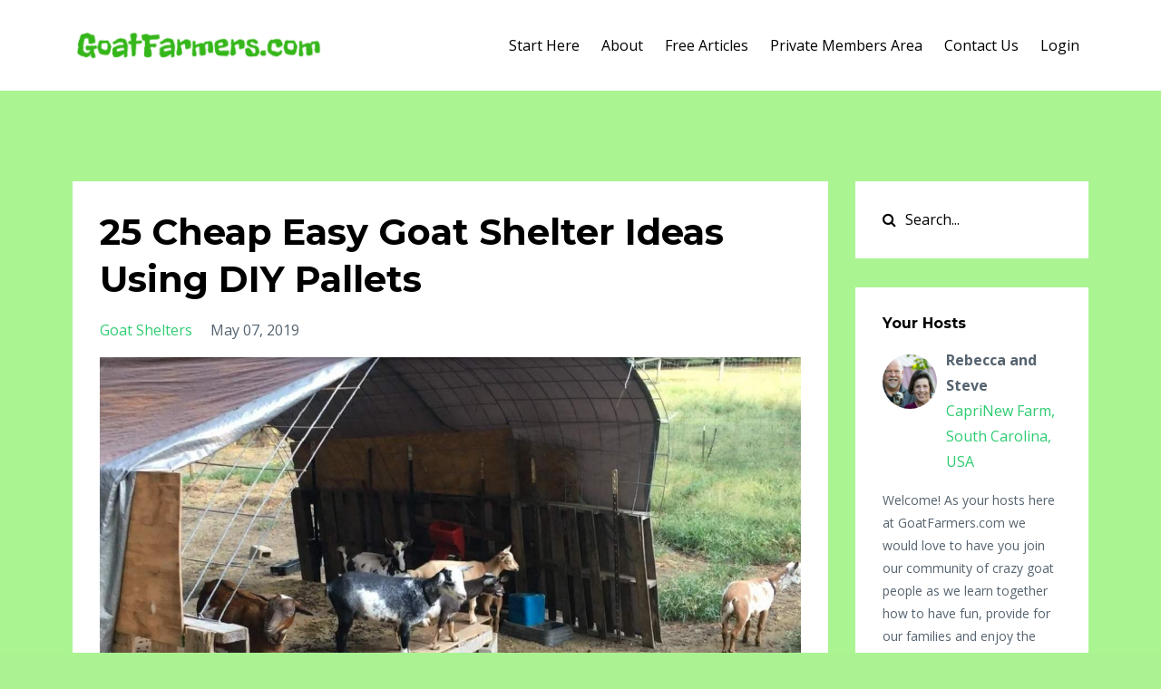

--- FILE ---
content_type: text/html; charset=utf-8
request_url: https://www.goatfarmers.com/blog/easy-goat-shelters-pallets%2F
body_size: 23100
content:
<!DOCTYPE html>
<html lang="en">
  <head>

    <!-- Title and description ================================================== -->
    
              <meta name="csrf-param" content="authenticity_token">
              <meta name="csrf-token" content="CBXV9hDyckdDuym53+H5IUN/6m6kyG5YlhzUfTwOnxSKBXNlwnvzNOrTmvxf9erEeSTvIpAD8IQm/JOcUJCZgg==">
            
    <title>
      
        25 Cheap Easy Goat Shelter Ideas Using DIY Pallets
      
    </title>
    <meta charset="utf-8" />
    <meta content="IE=edge,chrome=1" http-equiv="X-UA-Compatible">
    <meta name="viewport" content="width=device-width, initial-scale=1, maximum-scale=1, user-scalable=no">
    
      <meta name="description" content="When you start raising goats for the first time on your small farm, homestead. or backyard, a goat shelter is a necessity, especially a cheap easy goat shelter. This guide covers 25 examples of cheap easy goat shelters that provide protection from rain, snow, wind and extreme temperatures." />
    

    <!-- Helpers ================================================== -->
    <meta property="og:type" content="website">
<meta property="og:url" content="https://www.goatfarmers.com/blog/easy-goat-shelters-pallets%2F">
<meta name="twitter:card" content="summary_large_image">

<meta property="og:title" content="25 Cheap Easy Goat Shelter Ideas Using DIY Pallets">
<meta name="twitter:title" content="25 Cheap Easy Goat Shelter Ideas Using DIY Pallets">


<meta property="og:description" content="When you start raising goats for the first time on your small farm, homestead. or backyard, a goat shelter is a necessity, especially a cheap easy goat shelter. This guide covers 25 examples of cheap easy goat shelters that provide protection from rain, snow, wind and extreme temperatures.">
<meta name="twitter:description" content="When you start raising goats for the first time on your small farm, homestead. or backyard, a goat shelter is a necessity, especially a cheap easy goat shelter. This guide covers 25 examples of cheap easy goat shelters that provide protection from rain, snow, wind and extreme temperatures.">


<meta property="og:image" content="https://kajabi-storefronts-production.kajabi-cdn.com/kajabi-storefronts-production/sites/90939/images/3wSmEzC1QxKD8oy3W8Z5_file.jpg">
<meta name="twitter:image" content="https://kajabi-storefronts-production.kajabi-cdn.com/kajabi-storefronts-production/sites/90939/images/3wSmEzC1QxKD8oy3W8Z5_file.jpg">


    <link href="https://kajabi-storefronts-production.kajabi-cdn.com/kajabi-storefronts-production/themes/1519202/settings_images/UwXkH0RRS7W8Yt3bPWxs_Cropped_icon.jpg?v=2" rel="shortcut icon" />
    <link rel="canonical" href="https://www.goatfarmers.com/blog/easy-goat-shelters-pallets%2F" />

    <!-- CSS ================================================== -->
    <link rel="stylesheet" href="https://maxcdn.bootstrapcdn.com/bootstrap/4.0.0-alpha.4/css/bootstrap.min.css" integrity="sha384-2hfp1SzUoho7/TsGGGDaFdsuuDL0LX2hnUp6VkX3CUQ2K4K+xjboZdsXyp4oUHZj" crossorigin="anonymous">
    <link rel="stylesheet" href="https://maxcdn.bootstrapcdn.com/font-awesome/4.5.0/css/font-awesome.min.css">
    
      <link href="//fonts.googleapis.com/css?family=Open+Sans:400,700,400italic,700italic|Montserrat:400,700,400italic,700italic" rel="stylesheet" type="text/css">
    
    <link rel="stylesheet" media="screen" href="https://kajabi-app-assets.kajabi-cdn.com/assets/core-0d125629e028a5a14579c81397830a1acd5cf5a9f3ec2d0de19efb9b0795fb03.css" />
    <link rel="stylesheet" media="screen" href="https://kajabi-storefronts-production.kajabi-cdn.com/kajabi-storefronts-production/themes/1519202/assets/styles.css?1662600699645577" />
    <link rel="stylesheet" media="screen" href="https://kajabi-storefronts-production.kajabi-cdn.com/kajabi-storefronts-production/themes/1519202/assets/overrides.css?1662600699645577" />

    <!-- Container Width ================================================== -->
    
    

    <!-- Optional Background Image ======================================== -->
    

    <!-- Full Bleed Or Container ================================================== -->
    

    <!-- Header hook ================================================== -->
    <link rel="alternate" type="application/rss+xml" title="Blog - Free Articles to Help You Learn How to Raise Your Own Goats" href="https://www.goatfarmers.com/blog.rss" /><script type="text/javascript">
  var Kajabi = Kajabi || {};
</script>
<script type="text/javascript">
  Kajabi.currentSiteUser = {
    "id" : "-1",
    "type" : "Guest",
    "contactId" : "",
  };
</script>
<script type="text/javascript">
  Kajabi.theme = {
    activeThemeName: "Premier Site",
    previewThemeId: null,
    editor: false
  };
</script>
<meta name="turbo-prefetch" content="false">
<script>
(function(i,s,o,g,r,a,m){i['GoogleAnalyticsObject']=r;i[r]=i[r]||function(){
(i[r].q=i[r].q||[]).push(arguments)
},i[r].l=1*new Date();a=s.createElement(o),
m=s.getElementsByTagName(o)[0];a.async=1;a.src=g;m.parentNode.insertBefore(a,m)
})(window,document,'script','//www.google-analytics.com/analytics.js','ga');
ga('create', 'UA-118022924-2', 'auto', {});
ga('send', 'pageview');
</script>
<style type="text/css">
  #editor-overlay {
    display: none;
    border-color: #2E91FC;
    position: absolute;
    background-color: rgba(46,145,252,0.05);
    border-style: dashed;
    border-width: 3px;
    border-radius: 3px;
    pointer-events: none;
    cursor: pointer;
    z-index: 10000000000;
  }
  .editor-overlay-button {
    color: white;
    background: #2E91FC;
    border-radius: 2px;
    font-size: 13px;
    margin-inline-start: -24px;
    margin-block-start: -12px;
    padding-block: 3px;
    padding-inline: 10px;
    text-transform:uppercase;
    font-weight:bold;
    letter-spacing:1.5px;

    left: 50%;
    top: 50%;
    position: absolute;
  }
</style>
<script src="https://kajabi-app-assets.kajabi-cdn.com/vite/assets/track_analytics-999259ad.js" crossorigin="anonymous" type="module"></script><link rel="modulepreload" href="https://kajabi-app-assets.kajabi-cdn.com/vite/assets/stimulus-576c66eb.js" as="script" crossorigin="anonymous">
<link rel="modulepreload" href="https://kajabi-app-assets.kajabi-cdn.com/vite/assets/track_product_analytics-9c66ca0a.js" as="script" crossorigin="anonymous">
<link rel="modulepreload" href="https://kajabi-app-assets.kajabi-cdn.com/vite/assets/stimulus-e54d982b.js" as="script" crossorigin="anonymous">
<link rel="modulepreload" href="https://kajabi-app-assets.kajabi-cdn.com/vite/assets/trackProductAnalytics-3d5f89d8.js" as="script" crossorigin="anonymous">      <script type="text/javascript">
        if (typeof (window.rudderanalytics) === "undefined") {
          !function(){"use strict";window.RudderSnippetVersion="3.0.3";var sdkBaseUrl="https://cdn.rudderlabs.com/v3"
          ;var sdkName="rsa.min.js";var asyncScript=true;window.rudderAnalyticsBuildType="legacy",window.rudderanalytics=[]
          ;var e=["setDefaultInstanceKey","load","ready","page","track","identify","alias","group","reset","setAnonymousId","startSession","endSession","consent"]
          ;for(var n=0;n<e.length;n++){var t=e[n];window.rudderanalytics[t]=function(e){return function(){
          window.rudderanalytics.push([e].concat(Array.prototype.slice.call(arguments)))}}(t)}try{
          new Function('return import("")'),window.rudderAnalyticsBuildType="modern"}catch(a){}
          if(window.rudderAnalyticsMount=function(){
          "undefined"==typeof globalThis&&(Object.defineProperty(Object.prototype,"__globalThis_magic__",{get:function get(){
          return this},configurable:true}),__globalThis_magic__.globalThis=__globalThis_magic__,
          delete Object.prototype.__globalThis_magic__);var e=document.createElement("script")
          ;e.src="".concat(sdkBaseUrl,"/").concat(window.rudderAnalyticsBuildType,"/").concat(sdkName),e.async=asyncScript,
          document.head?document.head.appendChild(e):document.body.appendChild(e)
          },"undefined"==typeof Promise||"undefined"==typeof globalThis){var d=document.createElement("script")
          ;d.src="https://polyfill-fastly.io/v3/polyfill.min.js?version=3.111.0&features=Symbol%2CPromise&callback=rudderAnalyticsMount",
          d.async=asyncScript,document.head?document.head.appendChild(d):document.body.appendChild(d)}else{
          window.rudderAnalyticsMount()}window.rudderanalytics.load("2apYBMHHHWpiGqicceKmzPebApa","https://kajabiaarnyhwq.dataplane.rudderstack.com",{})}();
        }
      </script>
      <script type="text/javascript">
        if (typeof (window.rudderanalytics) !== "undefined") {
          rudderanalytics.page({"account_id":"82411","site_id":"90939"});
        }
      </script>
      <script type="text/javascript">
        if (typeof (window.rudderanalytics) !== "undefined") {
          (function () {
            function AnalyticsClickHandler (event) {
              const targetEl = event.target.closest('a') || event.target.closest('button');
              if (targetEl) {
                rudderanalytics.track('Site Link Clicked', Object.assign(
                  {"account_id":"82411","site_id":"90939"},
                  {
                    link_text: targetEl.textContent.trim(),
                    link_href: targetEl.href,
                    tag_name: targetEl.tagName,
                  }
                ));
              }
            };
            document.addEventListener('click', AnalyticsClickHandler);
          })();
        }
      </script>
<script>
!function(f,b,e,v,n,t,s){if(f.fbq)return;n=f.fbq=function(){n.callMethod?
n.callMethod.apply(n,arguments):n.queue.push(arguments)};if(!f._fbq)f._fbq=n;
n.push=n;n.loaded=!0;n.version='2.0';n.agent='plkajabi';n.queue=[];t=b.createElement(e);t.async=!0;
t.src=v;s=b.getElementsByTagName(e)[0];s.parentNode.insertBefore(t,s)}(window,
                                                                      document,'script','https://connect.facebook.net/en_US/fbevents.js');


fbq('init', '1333968826756896');
fbq('track', "PageView");</script>
<noscript><img height="1" width="1" style="display:none"
src="https://www.facebook.com/tr?id=1333968826756896&ev=PageView&noscript=1"
/></noscript>
<meta name='site_locale' content='en'><style type="text/css">
  /* Font Awesome 4 */
  .fa.fa-twitter{
    font-family:sans-serif;
  }
  .fa.fa-twitter::before{
    content:"𝕏";
    font-size:1.2em;
  }

  /* Font Awesome 5 */
  .fab.fa-twitter{
    font-family:sans-serif;
  }
  .fab.fa-twitter::before{
    content:"𝕏";
    font-size:1.2em;
  }
</style>
<link rel="stylesheet" href="https://cdn.jsdelivr.net/npm/@kajabi-ui/styles@1.0.4/dist/kajabi_products/kajabi_products.css" />
<script type="module" src="https://cdn.jsdelivr.net/npm/@pine-ds/core@3.15.0/dist/pine-core/pine-core.esm.js"></script>
<script nomodule src="https://cdn.jsdelivr.net/npm/@pine-ds/core@3.15.0/dist/pine-core/index.esm.js"></script>

  </head>
  <body>
    <div class="container container--main container--default">
      <div class="content-wrap">
        <div id="section-header" data-section-id="header"><!-- Header Variables -->























<!-- KJB Settings Variables -->





<style>
  .header {
    background: #fff;
  }
  
  .header .logo--text, .header--left .header-menu a {
    line-height: 40px;
  }
  .header .logo--image {
    height: 40px;
  }
  .header .logo img {
    max-height: 40px;
  }
  .announcement {
      background: #2e91fc;
      color: #fff;
    }
  /*============================================================================
    #Header User Menu Styles
  ==============================================================================*/
  .header .user__dropdown {
    background: #fff;
    top: 70px;
  }
  .header--center .user__dropdown {
    top: 50px;
  }
  
  /*============================================================================
    #Header Responsive Styles
  ==============================================================================*/
  @media (max-width: 767px) {
    .header .logo--text {
      line-height: 40px;
    }
    .header .logo--image {
      max-height: 40px;
    }
    .header .logo img {
      max-height: 40px;
    }
    .header .header-ham {
      top: 20px;
    }
  }
</style>



  <!-- Announcement Variables -->






<!-- KJB Settings Variables -->


<style>
  .announcement {
    background: #2e91fc;
    color: #fff;
  }
  a.announcement:hover {
    color: #fff;
  }
</style>



  <div class="header header--light header--left" kjb-settings-id="sections_header_settings_background_color">
    <div class="container">
      
        <a href="/" class="logo logo--image">
          <img src="https://kajabi-storefronts-production.kajabi-cdn.com/kajabi-storefronts-production/themes/1519202/settings_images/c2Qg4ixHQT42qyVLye7p_Logo_for_home_page.png" kjb-settings-id="sections_header_settings_logo"/>
        </a>
      
      <div class="header-ham">
        <span></span>
        <span></span>
        <span></span>
      </div>
      <div kjb-settings-id="sections_header_settings_menu" class="header-menu">
        
          
            <a href="https://www.goatfarmers.com/">Start Here</a>
          
            <a href="https://www.goatfarmers.com/pages/about-us">About</a>
          
            <a href="https://www.goatfarmers.com/#section-1494867323962">Free Articles</a>
          
            <a href="https://www.goatfarmers.com/products/the-goatfarmers-experience">Private Members Area</a>
          
            <a href="https://www.goatfarmers.com/contact-us">Contact Us</a>
          
        
        
        <!-- User Dropdown Variables -->





<!-- KJB Settings Variables -->






  <span kjb-settings-id="sections_header_settings_language_login"><a href="/login">Login</a></span>


      </div>
    </div>
  </div>


</div>
        


        <div id="" class="section section--global">
  <div class="container">
    <div class="row section__row">
      <div class="section__body col-lg-9">
        <div id="section-blog_post_body" data-section-id="blog_post_body"><div class="panel blog fluid-video">
  <div class="panel__body">
    <h1 class="blog__title">25 Cheap Easy Goat Shelter Ideas Using DIY Pallets</h1>
    <div class="blog__info">
      
        <span class="blog__tags" kjb-settings-id="sections_blog_post_body_settings_show_tags">
          
            
              <a href="https://www.goatfarmers.com/blog?tag=goat+shelters">goat shelters</a>
            
          
        </span>
      
      
        <span class="blog__date" kjb-settings-id="sections_blog_post_body_settings_show_date">May 07, 2019</span>
      
      
    </div>
    
    
  
    
      <img src="https://kajabi-storefronts-production.kajabi-cdn.com/kajabi-storefronts-production/blogs/23676/images/tvGn9NhjQ1OJZJ2xggUS_3_featured_optimized.jpg" class="img-fluid"/>
    
  


    <p>When you start raising goats for the first time on your small farm, homestead. or backyard, a goat shelter is a necessity, especially a cheap easy goat shelter. Even though goats are equipped to live outdoors, they still need protection from rain, snow, wind and extreme temperatures.</p>
<h3 style="text-align: center;">Exposing Your Goats to the Weather</h3>
<p>Goats hate to get wet. They can handle hot weather pretty well, as long as they have some shade. They can also live in extremely cold conditions (no heaters necessary), as long as they have protection from rain, snow and wind, and they have a deep pile of hay or straw they can snuggle into with other goats to share body heat. A cheap easy goat shelter can provide plenty of protection, regardless of the season.</p>
<h3 style="text-align: center;">Keep Your Goat Shelter Simple</h3>
<p>Many new goat keepers make the mistake of thinking their new goat shelter needs to be elaborate or expensive. Not true. In fact, some of the simplest and least expensive shelters turn out to actually be the best shelters for your goats. Don't overdo it. A cheap easy goat shelter is your best bet. Keeping your cheap easy goat shelter simple is a smart way to minimize the time and money you invest, so you can apply that instead to other things you may need on your homestead. Another advantage of a cheap easy goat shelter being simple is that you will often want to change it around.</p>
<h3 style="text-align: center;">Goat Shelters Must be Flexible and Changeable</h3>
<p>On our farm, we adjust goat shelters and move them around to fit changing circumstances. This includes changing needs for separating goats, breeding different goats, isolating new goats, pasture rotation, and lots of other reasons that require different shelters in different locations. One of the most popular, easiest and least expensive do-it-yourself goat shelters used by new goat keepers is a shelter made from free or cheap wooden pallets. It's the most popular type of cheap easy goat shelter around.</p>
<h3 style="text-align: center;">Making Goat Shelters with DIY Wooden Pallets</h3>
<p>Throughout this article, I'm NOT going to focus on expensive, professional-looking barns or goat shelters that seem like something from a Home Depot commercial. Instead, this will focus on some real-life cheap easy goat shelters built by actual homesteaders, small farm operators and do-it-yourselfers, mostly from free or cheap materials they already had laying around. &nbsp;</p>
<h3>&nbsp;</h3>
<h3>VIDEO - Goat Shelter Using Free Pallets</h3>
<p><iframe width="560" height="315" src="https://www.youtube.com/embed/fURAGnAz_V0" frameborder="0" allowfullscreen="allowfullscreen"> </iframe></p>
<p>Video Credit: <a href="https://www.youtube.com/user/tacticalhomesteader" target="_blank" rel="noopener noreferrer">The Tactical Homesteader</a></p>
<p>&nbsp;</p>
<h3 style="text-align: center;">25 Easy Goat Shelters Made With Pallets</h3>
<p>Let's take a look at 25 different cheap easy goat shelters and sheds, made with pallets, that will help you understand why &ldquo;simple is best&rdquo;. I'll start with the most basic, and work up to a few that are a little more involved. &nbsp;</p>
<p>&nbsp;</p>
<h3>1. The &ldquo;Slap-It-Together-Quick-and-Cheap&rdquo; A-Frame Goat Shelter</h3>
<p><img src="https://kajabi-storefronts-production.global.ssl.fastly.net/kajabi-storefronts-production/blogs/23676/images/XouJ37a2Ruup1jqdaFI3_1_optimized.jpg" /></p>
<p><sub>Credit: <a href="https://starvingthemonkeys.com/projects/goathouse/GoatHouseSide.html" target="_blank" rel="noopener noreferrer">starvingthemonkeys.com</a></sub></p>
<blockquote>
<p style="text-align: center;"><sub>Quick Triangular Goat Shelter Made With Pallets</sub></p>
</blockquote>
<p>&nbsp;</p>
<p>This is an example of one of the simplest types of cheap easy goat shelters. It may not be pretty. But sometimes you may find yourself needing to put up a shelter quickly for your goats, with very little time or money available at the moment, especially if you're a <a href="http://goatfarmers.com/beginners-guide-raising-goats/" target="_blank" rel="noopener noreferrer">beginner at raising goats</a>. This cheap easy goat shelter started with just 3 pallets screwed together in a triangular shape, to form an A-Frame shelter. Then, it was finished-out with pieces of wood taken off of some additional pallets. It's extremely simple, but is perfectly suitable to provide one or two goats some protection from the elements. There are a couple of aspects that are important to notice about this cheap easy goat shelter. First, this goat shelter actually includes a pallet underneath as a floor. This is good because goats love to sit up on top of any kind of platform off of the ground, so they can stay warm and dry. With shelters that have no floor, you typically need to add a pile of hay or straw underneath so your goats can stay warm and it will absorb their pee and poop. Second, notice that the ends of the shelter are not fully enclosed. Too much humidity can make your goats sick. So it's important that any goat shelter have plenty of ventilation. In fact, the ideal setup is a 3-sided shelter that has at least one side open to the outside to let air flow in. One issue I have with this design is that goats prefer to feel like they are somewhat in the open, rather than being totally enclosed. This shelter could probably be improved by having it a little more open, so the goats could easily come and go as they please. On the other hand, it can sometimes be beneficial to lock your goats up at night if there are large predators around like bears or mountain lions. To check out pictures of the various stages of construction used to build this cheap easy goat shelter, just click on the link below. When you get there, be sure to click the link at the end of each page to go to the next page, and you'll see the full progression of the project.</p>
<p><a href="https://starvingthemonkeys.com/projects/goathouse/GoatHouseSide.html" target="_blank" rel="noopener noreferrer">Learn More About This Shelter</a>&nbsp;&nbsp;</p>
<p>&nbsp;</p>
<h3>2. The Two-Sided Goat Shelter</h3>
<p>&nbsp;&nbsp;<img src="https://kajabi-storefronts-production.global.ssl.fastly.net/kajabi-storefronts-production/blogs/23676/images/jACzyjg5QkO6dCc7OePj_2_optimized.jpg" /></p>
<p><sub>Credit: <a href="https://bootsandhooveshomestead.com/build-frugal-goat-shelter/" target="_blank" rel="noopener noreferrer">bootsandhooveshomestead.com</a></sub></p>
<blockquote>
<p style="text-align: center;"><sub>Two-Sided Goat Shelter</sub></p>
</blockquote>
<p>&nbsp;</p>
<p>This is another example of simplicity. This particular cheap easy goat shelter only has 2 walls and a roof. And there's no floor, only ground underneath. According to Mary at Boots and Hooves Homestead, it only took about an hour to put this cheap easy goat shelter together. They used some scrap plastic silage cover pieces around the sides to protect against wind. As you can see, goat keepers often use whatever materials they already have laying around their homestead. It doesn't have to be fancy with goats. Note that this cheap easy goat shelter is being used in Nebraska where it gets pretty cold and snows. With no floor, you would definitely want to add deep hay or straw. Usually, that's enough for goats to stay warm. Typically you will want to have more than one goat (they hate to be alone), and your goats will naturally cuddle-up together in the straw to share their body warmth. If it gets really cold (well below zero with high wind) you might want to even add a third wall to this kind of shelter for extra wind protection. Be really careful with newborn kids or sick or elderly goats, as they have a tougher time regulating their body temperatures. Otherwise, most goats are built to handle some pretty extreme temperatures as long as they have a basic shelter and some deep hay or straw to cuddle into.</p>
<p>&nbsp;<a href="https://bootsandhooveshomestead.com/build-frugal-goat-shelter/" target="_blank" rel="noopener noreferrer">Learn More About This Shelter</a><span>&nbsp;&nbsp;</span></p>
<p>&nbsp;</p>
<h3>3. An Easy 3-Sided Goat Shelter</h3>
<p>&nbsp;&nbsp;<img src="https://kajabi-storefronts-production.global.ssl.fastly.net/kajabi-storefronts-production/blogs/23676/images/B02SKbtbRpeZSJpYugsE_3_optimized.jpg" /></p>
<p><sub>Credit: <a href="http://www.foreverandalwayshomestead.com/tag/pallet" target="_blank" rel="noopener noreferrer">foreverandalwayshomestead.com</a></sub></p>
<blockquote>
<p style="text-align: center;"><sub>Three-Sided Pallet Goat Shelter</sub></p>
</blockquote>
<p>&nbsp;</p>
<p>This cheap easy goat shelter/shed is a good example of a typical 3-sided goat shelter, which is extremely popular and easy to make with pallets. This was created at Forever and Always Homestead in North Carolina, where they get some snow but it doesn't get extremely cold like in some states further North. As you can see, with only 3 walls, the goats feel like they're outdoors, but they still have a wind barrier and some protection to get out of the rain and sun. The roof on this cheap easy goat shelter is flat, but a slanted roof can be even more ideal so the rain water will run off away from the shed. If you click on the link below to get more detail and pictures, you will see how this family started with this simple shelter and then upgraded to a new pallet shelter to give their goats a little extra protection in the Winter months.</p>
<p>&nbsp;<a href="http://www.foreverandalwayshomestead.com/tag/pallet" target="_blank" rel="noopener noreferrer">Learn More About This Shelter</a><span>&nbsp;&nbsp;</span></p>
<p>&nbsp;</p>
<h3>4. Goat Shelter With Slanted Roof</h3>
<p>&nbsp;&nbsp;<img src="https://kajabi-storefronts-production.global.ssl.fastly.net/kajabi-storefronts-production/blogs/23676/images/QqA2eHASnbl9cYzqn3Q3_4_optimized.jpg" /></p>
<p><sub>Credit: <a href="https://pristinefarmexperience.wordpress.com/tag/diy-goat-house/" target="_blank" rel="noopener noreferrer">pristinefarmexperience.wordpress .com</a></sub></p>
<blockquote>
<p style="text-align: center;"><sub>Pallet Goat Shelter With Slanted Roof</sub></p>
</blockquote>
<p>&nbsp;</p>
<p>There are a couple of important things to note about this easy-to-make goat shelter, which also uses pallets. First, notice the slanted roof. And notice that it is slanted toward the rear of the goat shelter. This is important so any rain water will run off behind the shed and your goats can stay dry. Also, you can see that the pallets on the sides were left somewhat open, rather than being totally sealed. This is actually optimal for a good cheap easy goat shelter. Goats do best when they have good ventilation that keeps moisture and humidity from building up. Excessive moisture can lead to more parasites and illness for your goats. In this picture you can also see the straw piled up on the floor of the shed. This is the best kind of insulation for a goat to dig into and stay warm at night. Hay or straw will also tend to soak up any pee or poop, and air flow keeps the ammonia fumes from collecting, which could be harmful to your goats. One thing you may have noticed is that this goat looks kind of lonely. This is another reminder that goats are &ldquo;herd&rdquo; animals. That means that they get anxious if they aren't with at least one or more other goats, regardless of which <a href="http://goatfarmers.com/choosing-a-goat-breed/" target="_blank" rel="noopener noreferrer">breed of goats</a> you're raising. If you start raising goats, plan to have at least two or more to avoid serious goat behavior problems.</p>
<p><a href="https://pristinefarmexperience.wordpress.com/tag/diy-goat-house/" target="_blank" rel="noopener noreferrer">Learn More About This Shelter</a><span>&nbsp;&nbsp;</span></p>
<h3>&nbsp;</h3>
<h3>5. Unique A-Frame Goat Shed</h3>
<p>&nbsp;&nbsp;<img src="https://kajabi-storefronts-production.global.ssl.fastly.net/kajabi-storefronts-production/blogs/23676/images/SKdGrfk8Qr2PdV4YZ0FD_5_optimized.jpg" /></p>
<p><sub>Credit: <a href="https://www.1001pallets.com/2015/09/pallet-goat-house/" target="_blank" rel="noopener noreferrer">1001Pallets.com</a></sub></p>
<blockquote>
<p style="text-align: center;"><sub>A-Frame Pallet Goat Shelter</sub></p>
</blockquote>
<p>&nbsp;</p>
<p>Here's another great, but simple, A-frame design for a cheap easy goat shelter using pallets. As I mentioned before, this demonstrates that, with goats, simple is best. As you can see, this goat shelter leaves one side open for good ventilation. The steep A-frame roof on this goat shed is not just a unique design. It actually serves a very practical purpose. Goats are notorious escape artists. They are well-known for climbing on top of sheds and using that as a jump-off point to hop over a nearby fence and escape. With a steep roof, any goats would be discouraged from jumping up on top of the shelter. I suspect that's one of the concerns for this shed's owner because, as you will notice in the picture, they've erected some pretty tall fencing around this shelter. I get the impression they've had some problems with escaping goats. Either that, or they had some problems with predators trying to get in. The steep roof can also avoid the accumulation of rain water or snow in the Winter. An advantage of having a tall roof is also that it allows you to step inside the shed easier when you need to rake out old dirty straw, clean the floor and put in fresh straw for your goats to sleep on. Click below if you want to learn a little more about how the owner put this shelter together.</p>
<p><a href="https://www.1001pallets.com/pallet-goat-house/" target="_blank" rel="noopener noreferrer">Learn More About This Shelter</a><span>&nbsp;&nbsp;</span></p>
<p>&nbsp;</p>
<h3>6. Nice 2-Room Goat Duplex Shelter</h3>
<p>&nbsp;&nbsp;<img src="https://kajabi-storefronts-production.global.ssl.fastly.net/kajabi-storefronts-production/blogs/23676/images/Xq4j1NaTuzkKu0dBvBPA_6_optimized.jpg" /></p>
<p><sub>Credit: <a href="https://greenurbanliving-janet.blogspot.com/search?q=GOAT" target="_blank" rel="noopener noreferrer">Green Urban Living</a></sub></p>
<blockquote>
<p style="text-align: center;"><sub>Two-Room Pallet Goat Shelter</sub></p>
</blockquote>
<p><sub>&nbsp;</sub></p>
<p>The goat shed shown here is a little more involved, but still easily constructed with pallets. This is a good example of a cheap easy goat shelter that allows for multiple goats, but gives them a little separation. Even though goats like company, they can also sometimes get competitive. If a couple of your goats butt heads a lot, you may need to give them a little separation from each other sometimes so they can have their own space, but not be lonely. This shed fits the bill perfectly, with two rooms and a dividing wall down the middle. As you can see, the builder added extra boards to the sides to cover up some of the openings in the pallets. But that's probably not necessary since goats love open, airy spaces. This cheap easy goat shelter is found in Hawkes Bay, New Zealand, according to the descriptions at the link below, and Winters there are extremely mild. This shelter looks like it still gets plenty of ventilation because the top of each wall is open to let air in just under the roof. The metal roof is a nice touch. It won't rot and will have less chance of leaking. If you wanted to make this setup even better, you could slant the roof to help rainwater run off to the back of the shed and away from the goats.</p>
<p><a href="https://greenurbanliving-janet.blogspot.com/search?q=GOAT" target="_blank" rel="noopener noreferrer">Learn More About This Shelter</a><span>&nbsp;&nbsp;</span></p>
<p>&nbsp;</p>
<h3>7. Large Enclosed Goat &ldquo;Mansion&rdquo; With Add-On</h3>
<p>&nbsp;&nbsp;<img src="https://kajabi-storefronts-production.global.ssl.fastly.net/kajabi-storefronts-production/blogs/23676/images/q7DEjpsaRimfKqgxebbI_7_optimized.jpg" /></p>
<p>&nbsp;<sub>Credit: <a href="https://www.youtube.com/watch?v=9EmRPDrdOdc" target="_blank" rel="noopener noreferrer">Goodgame Bees, Homestead and Outdoors</a></sub></p>
<blockquote>
<p style="text-align: center;"><sub>"Goat Mansion" Shelter With Extra Room Attached</sub></p>
</blockquote>
<p>&nbsp;</p>
<p>As we work our way up to larger goat shelters, here's one that can house a few more goats, but is still pretty simple and mostly constructed with pallets. The owner calls it a &ldquo;goat mansion,&rdquo; but as you can see it's still a cheap easy goat shelter. The link below takes you to a video which is several minutes, but it's worth watching, after you skip past any ad at the start. The builder shows close-up details of the steps he followed in building the shelter. This shed is more enclosed, with a doorway for entry and exit. But that's offset by the fact that the spaces in each pallet were left open to allow plenty of good air circulation. Also, the nice metal roof will make the shed last a lot longer without leaking. In case you're wondering why the little extra dog house is added on the right side, the owner explains in the video that he wanted the goats to be able to jump on top of the shed, so he put that there as a step to help them get up. In reality, goats are surprising jumpers and would probably have no trouble getting on top of the shed without that. This is a good reminder that goats should be given interesting toys to play with in their living area, such as shelters and other objects they can climb on. They are natural climbers. And if they have entertaining objects in their own yard, there's less chance they will be tempted to escape and go somewhere else for their entertainment. Also, notice that the builder didn't put this shed too close to any fences. So the goats won't be able to use this shed as a launching point to escape over a nearby barrier.</p>
<p><a href="https://www.youtube.com/watch?v=9EmRPDrdOdc" target="_blank" rel="noopener noreferrer">Learn More About This Shelter</a><span>&nbsp;&nbsp;</span></p>
<p>&nbsp;</p>
<h3>8. Quick and Easy T-Post and Pallet Goat Shelter</h3>
<p>&nbsp;&nbsp;<img src="https://kajabi-storefronts-production.global.ssl.fastly.net/kajabi-storefronts-production/blogs/23676/images/zXOK1xgSTejHRFC2qAAw_8_optimized.jpg" /></p>
<p><sub>Credit: <a href="https://www.hotfrog.com/company/1098711205081088/midwest-goat-producers/fairfield/marketing-and-sales" target="_blank" rel="noopener noreferrer">Midwest Goat Producers</a></sub></p>
<blockquote>
<p style="text-align: center;"><sub>T-Post and Pallet Goat Shelter</sub></p>
</blockquote>
<p>&nbsp;</p>
<p>This cheap easy goat shelter may not be pretty at first glance. But the description says it lasted for 3 years and was made from pallets without using any nails, which is safer for your goats. I love this goat shed because it's a perfect example of what you can do if you need something quick and easy, using only materials that you already have laying around at your homestead. In this case, metal T-posts were hammered into the ground at the corners. And the pallets were attached simply using baling cord. Lastly, a board and tarp were thrown on top as a roof. Something simple like this, which provides some protection from the rain, is usually all your goats need if you live in an area with a mild climate, and no severe Winter snows. A nice touch is the pallet on the floor. Goats seem to like platforms which get them off the ground. And it would be easy to slide the pallet out when you need to clean up pee and poop every-so-often. Check out the step-by-step instructions from the owner at the link below. You'll have to scroll past a couple of other projects until you see this one.</p>
<p><a href="https://www.hotfrog.com/company/1098711205081088/midwest-goat-producers/fairfield/marketing-and-sales" target="_blank" rel="noopener noreferrer">Learn More About This Shelter</a><span>&nbsp;&nbsp;</span></p>
<p>&nbsp;</p>
<h3>9. 3-Sided Goat Playhouse With Climbing Ramp</h3>
<p><img src="https://kajabi-storefronts-production.global.ssl.fastly.net/kajabi-storefronts-production/blogs/23676/images/5SzYlAuyTmemhp0gqLwR_9_optimized.jpg" /></p>
<p><sub>Credit: <a href="https://www.thelittlefrugalhouse.com/diy-goat-playhouse-shelter/" target="_blank" rel="noopener noreferrer">The Little Frugal House</a></sub></p>
<blockquote>
<p style="text-align: center;"><sub>Goat Shelter Playhouse With Climbing Ramp</sub></p>
</blockquote>
<p>&nbsp;</p>
<p>As I've mentioned before, goats love to have things they can climb on, since that's what they're designed to do in their natural habitat. That's why the goats in this picture love their shelter. Amanda at The Little Frugal House built this goat playhouse with a ramp, so the goats can easily walk up onto the roof of the shelter. She even leaves some hay on top as a surprise. Goats always love to eat hay. This setup is perfect for multiple goats because some can be playing on top while others can be taking advantage of shade at the same time on the lower level. Notice that the construction of this cheap easy goat shelter started with 3 wooden pallets. If you follow the link here, you can check out the description, with pictures, of the different steps involved in putting this shed together. When you build a shelter for your own goats, try to think of some simple ideas like this that can create a fun play area for your goats, while also providing a shelter to protect them from the elements.</p>
<p><a href="https://www.thelittlefrugalhouse.com/diy-goat-playhouse-shelter/" target="_blank" rel="noopener noreferrer">Learn More About This Shelter</a><span>&nbsp;&nbsp;</span></p>
<p>&nbsp;</p>
<h3>10. Backyard Goat Shelter by the House</h3>
<p>&nbsp;&nbsp;<img src="https://kajabi-storefronts-production.global.ssl.fastly.net/kajabi-storefronts-production/blogs/23676/images/tlyyDcg3QBabbFvgXPZK_10_optimized.jpg" /></p>
<p><sub>Credit: Running Moose Farm</sub></p>
<blockquote>
<p style="text-align: center;"><sub>Backyard Goat Shelter By The House</sub></p>
</blockquote>
<p>&nbsp;</p>
<p>This goat shelter idea comes to us from Running Moose Farm. It's a perfect example of something that's easy to put together for someone who simply wants to raise a few goats in their backyard. Here, the folks at Running Moose Farm built the shelter up against the back wall of their house. This is smart for a few reasons. First, it saves some time and building materials since you're using the back of your house as one side to the shelter. Second, the house provides excellent protection from wind and sun, and the roof overhang is extra protection from rain at the back of the shed. If you watch the video, you'll notice that they started making the shelter about 10 feet tall. But then they decided that was'nt necessary for goats, and made it much shorter, which is all you need. Remember, simple is best when it comes to goats. For the roof, they made it easy by just using tarps on top. This shelter is 10 x 12 which is enough to house muliple goats. In the video, you'll notice that their livestock guardian dog also loves to sleep inside the shelter with the goats. You will also notice a really creative add-on. They rigged-up a swinging door on hinges using a wooden pallet. What a great idea! One word of caution. In one part of the video it looks like the shelter may include a heat lamp. It's best NOT to use one of those. Many people have lost goats and shelters to fires caused by heat lamps. And besides, goats can usually keep each other warm and can handle pretty cold temperatures without any heat lamps. Just make sure your goats have a deep pile of hay they can get into when it's cold. If you still feel a heat lamp is critical due to extreme cold, be certain it has extra supports to make sure it cannot possibly fall down and the goats cannot touch it. You will also want to supervise it very closely. Again, my recommendation is to not use heat lamps at all in a goat shelter.&nbsp;</p>
<p>&nbsp;</p>
<h3>11. Two Goat Shelters in One</h3>
<p><img src="https://kajabi-storefronts-production.global.ssl.fastly.net/kajabi-storefronts-production/blogs/23676/images/kCkUGA9SS8etWkchAHvw_11_optimized.jpg" /></p>
<p><sub>Credit: <a href="https://www.youtube.com/watch?v=lgxeoeaDkMc" target="_blank" rel="noopener noreferrer">Vivian's DIY Projects</a></sub></p>
<blockquote>
<p style="text-align: center;"><sub>Two Goat Shelters Side-By-Side</sub></p>
</blockquote>
<p>&nbsp;</p>
<p>These goat shelters are really creative. If you watch this video, you'll see that Vivian created two goat shelters in one, by connecting them with a piece of metal <a href="http://goatfarmers.com/goat-fencing-popular-types/" target="_blank" rel="noopener noreferrer">goat fencing</a>. This is a great idea. It can be used to separate different goats into two different areas. And, as Vivian mentions in the video, the fence between them can also be used to support goat feeders on both sides. Notice the pallet construction, and the open, airy style that allows for plenty of ventilation. As Vivian describes, they kept this shelter simple because they'll be moving soon. For the roof they simply used some re-purposed panels that were previously used to separate some bathroom stalls at a grocery store. That's a great, unique way to save some money.</p>
<p><a href="https://www.youtube.com/watch?v=lgxeoeaDkMc" target="_blank" rel="noopener noreferrer">Learn More About This Shelter</a><span>&nbsp;&nbsp;</span></p>
<p>&nbsp;</p>
<h3>12. Multi-Level Goat Hut</h3>
<p>&nbsp;&nbsp;<img src="https://kajabi-storefronts-production.global.ssl.fastly.net/kajabi-storefronts-production/blogs/23676/images/Drre6kZQUuJflv6Z4xL8_12_optimized.jpg" /></p>
<p><sub>Credit: <a href="https://earthenstewards.wordpress.com/tag/diy-goat-shelter/" target="_blank" rel="noopener noreferrer">Rocky Hollow Gardens</a></sub></p>
<blockquote>
<p style="text-align: center;"><sub>Multi-Level Goat Hut Shelter</sub></p>
</blockquote>
<p>&nbsp;</p>
<p>If you need to keep goats on a hillside, this is the shelter for you. At Rocky Hollow Gardens they solved the problem by erecting this goat hut on stilts. By doing this, they were able to build level floors, even though the ground isn't level, and the shelter is high-and-dry in case of rain. The shelter is made primarily with wooden pallets and some metal roofing is added on top to keep things dry. They also did the smart thing and added a slanted roof to help rain water run off. With the goat shed being on stilts, this also allows extra room underneath where you can keep goat feeders and food for <a href="https://goatfarmers.com/feeding-goats-guide-nutritional/" target="_blank" rel="noopener noreferrer">feeding your goats</a> without the food getting wet. They even added some extra stair steps the goats can use to get up into the shelter, which doubles as an entertaining climbing activity for the goats.</p>
<p><a href="https://earthenstewards.wordpress.com/tag/diy-goat-shelter/" target="_blank" rel="noopener noreferrer">Learn More About This Shelter</a><span>&nbsp;&nbsp;</span></p>
<p>&nbsp;</p>
<h3>13. Hillside Goat Shelter with Porch</h3>
<p>&nbsp;&nbsp;<img src="https://kajabi-storefronts-production.global.ssl.fastly.net/kajabi-storefronts-production/blogs/23676/images/nMS4MxOrThkXp7pZ1EEZ_13_optimized.jpg" /></p>
<p><sub>Credit: <a href="http://chickensintheroad.com/barn/goat-house-tour/" target="_blank" rel="noopener noreferrer">Chickens In The Road</a></sub></p>
<blockquote>
<p style="text-align: center;"><sub>Hill-Side Goat Shelter With Porch</sub></p>
</blockquote>
<p>&nbsp;</p>
<p>This goat shed is a good case study in how to build a shelter on the side of a hill. As you will see, the shed is supported by posts and angled to fit the sloping hillside. In this way, the goats have a nice, level shed which overlooks the hill. It's also a unique, creative touch that the owner added a front porch where the goats can step just outside of their cozy, warm shed if they want to enjoy the fresh air and look at the view. The porch is fenced in so there's no danger of the goats running off at times when you might want to keep them contained. This will also keep predators from getting in at night. You may notice in the background of some of the pictures that the builder also created a series of steps coming down from the house to the goat shed for convenience. This would make it very easy to walk down the hill from the house when you have to feed and water the goats, or to clean out the shed. In the descriptions, notice that pallets were used, but the extra wood used to build the sides of the goat shed was also reclaimed from other places so most of it was free. This is another great illustration of how you can make a perfectly fine shelter for your goats while keeping it free or inexpensive.</p>
<p><a href="https://chickensintheroad.com/classic/barn/goat-house-tour/" target="_blank" rel="noopener noreferrer">Learn More About This Shelter</a><span>&nbsp;&nbsp;</span></p>
<p>&nbsp;</p>
<h3>14. Truck Camper Top Doubles as a Goat Shelter Roof</h3>
<p>&nbsp;&nbsp;<img src="https://kajabi-storefronts-production.global.ssl.fastly.net/kajabi-storefronts-production/blogs/23676/images/rNGz0Yk3THNdxXqoaggn_14_optimized.jpg" /></p>
<p><sub>Credit: <a href="http://summerville-novascotia.com/PalletWoodShed/" target="_blank" rel="noopener noreferrer">summerville-novascotia.com</a></sub></p>
<blockquote>
<p style="text-align: center;"><sub>Pallet Goat Shelter With Camper Top Roof</sub></p>
</blockquote>
<p>&nbsp;</p>
<p>I love this creative idea for a goat shed. Rather than creating a new roof, this builder repurposed an old truck camper top as a roof for the shelter. I smiled when I saw this, because we also have a truck camper top as the roof on one of our goat shelters we use for our bucks. I thought we were the only ones doing that. This would be perfect for letting light in, and providing a nice waterproof roof over the shed which is designed to deflect rain water. The main structure of this goat shelter was constructed using free wooden pallets. And the owner repurposed some siding he got for free which he added to the outside. Keep in mind that it's healthier for goats to have an open and airy shelter with good air circulation. It might be even better with a shelter like this to leave off the siding so the openings in the wood pallets can let the air through. An alternative would be to at least make sure there are openings somewhere along the tops of the walls to allow air to circulated, especially so ammonia fumes wont' build-up from pee and poop, which can make your goats sick and cause various <a href="http://goatfarmers.com/goat-health-care-problems/" target="_blank" rel="noopener noreferrer">goat health problems and diseases</a>. By the way, if you follow the link to see more detail about this shelter, you will need to scroll past the other projects until you find this goat shelter further down the page.</p>
<p><a href="http://summerville-novascotia.com/PalletWoodShed/" target="_blank" rel="noopener noreferrer">Learn More About This Shelter</a><span>&nbsp;&nbsp;</span></p>
<p>&nbsp;</p>
<h3>15. Tall Walk-In Goat Shed With Shelf</h3>
<p>&nbsp;&nbsp;<img src="https://kajabi-storefronts-production.global.ssl.fastly.net/kajabi-storefronts-production/blogs/23676/images/LPCrlRKRQaqGQPtXw4Vg_15_optimized.jpg" /></p>
<p><sub>Credit: <a href="https://www.youtube.com/watch?v=isjPSKx5i4M" target="_blank" rel="noopener noreferrer">The Off Grid Project</a></sub></p>
<blockquote>
<p style="text-align: center;"><sub>Tall Goat Shelter With Shelf</sub></p>
</blockquote>
<p>&nbsp;</p>
<p>Here's a homesteader building his first goat shelter. He's bringing home two goats for the first time. He got 10 pallets free from a local store which he's using to build the structure. The video at the link below shows the steps in construction. He plans to add a covering on top, although the video ends before that step is finished. As you will see, this shed is overkill for a couple of goats. He constructed it to be tall enough for a person to walk into it, and it has a shelf included up near the roof. Those kinds of things might be convenient for people, but they aren't a necessity if you're trying to keep things simple. Also, this type of shed would be a lot harder to move if you need to change things around. Another important thing to note is the fence around the shed area, which is also constructed of wooden pallets. I've seen a lot of homesteaders use pallet fencing like this. Keep in mind, however, that goats are excellent jumpers and climbers. Most goats can easily escape over this type of fence. If you use wooden pallet fencing, you will probably also want to add an electric fence wire across the top and sides to discourage goats from jumping over. One last thing...goats do best in open, dry areas where there are plenty of trees and plants so they can eat the leaves, shoots and bark (&ldquo;browse&rdquo;). This particular yard appears to be what is referred to as a &ldquo;dry lot&rdquo; (mostly dirt with no plants or grass) and it appears to be a very wet, rainy area. If you have an area like this, you will want to arrange for your goats to be let out to another pasture nearby occasionally to get fresh air and graze or browse on the natural plants. If goats are kept in enclosed, damp spaces and forced to eat near the ground, the risk of them getting ill with parasites will increase. Even so, this particular goat shed design, although taller than needed, is a good idea if you want to be able to walk into it and store various items on shelves up high.</p>
<p><a href="https://www.youtube.com/watch?v=isjPSKx5i4M" target="_blank" rel="noopener noreferrer">Learn More About This Shelter</a><span>&nbsp;&nbsp;</span></p>
<p>&nbsp;</p>
<h3>16. Hay Barn Converted to Goat Shelter</h3>
<p>&nbsp;&nbsp;<img src="https://kajabi-storefronts-production.global.ssl.fastly.net/kajabi-storefronts-production/blogs/23676/images/WJ7Sfp7gStWRCBzLPsXf_16_optimized.jpg" /></p>
<p><sub>Credit: <a href="https://lovecreekfarm.com/outdoor-projects/for-the-animals/pallet-goat-barn/" target="_blank" rel="noopener noreferrer">Love Creek Farm</a></sub></p>
<blockquote>
<p style="text-align: center;"><sub>Hay Barn Converted to Goat Shelter</sub></p>
</blockquote>
<p>&nbsp;</p>
<p>This goat shelter is an inspiring example of how you can re-purpose other things around your own homestead. For the roof, the builder started with an existing hay barn that was already on his property from a previous owner who operated a feed store. Then, he built the goat shed under that, using wooden pallets which he got for free from an ACE Hardware store. The floor was built with lumber recycled from a former deck. The pallets were used for the sides of the shelter. My personal opinion on this shelter is that the builder could have stopped at the halfway point and that would have been fine for goats. They need basic protection from wind and rain, but also like to feel like they are out in the open. But the owner added complete walls with windows around the shelter, and the final product looks more like a cabin than a goat shelter. Even so, I like the interior where it looks like the goats have different platforms where they can stand and eat. Goats love to climb up on things like that. Overall, this looks like a great example of a goat shelter made with repurposed materials. But if you ever make something like this, just make sure your goats have access to plenty of fresh air outside and their living area is well-ventilated. Also, if you want something temporary that you can move around later, this project is probably not your best choice.</p>
<p><a href="https://lovecreekfarm.com/outdoor-projects/for-the-animals/pallet-goat-barn/" target="_blank" rel="noopener noreferrer">Learn More About This Shelter</a><span>&nbsp;&nbsp;</span></p>
<p>&nbsp;</p>
<h3>17. Goat Shelter Changes From Summer to Winter</h3>
<p>&nbsp;&nbsp;<img src="https://kajabi-storefronts-production.global.ssl.fastly.net/kajabi-storefronts-production/blogs/23676/images/fNesMWdOSPSXeSCV054y_17_optimized.jpg" /></p>
<p><sub>Credit: <a href="https://littleavalonfarm.com/building-a-zero-cost-post-free-pallet-fence/" target="_blank" rel="noopener noreferrer">Little Avalon Farm</a></sub></p>
<blockquote>
<p style="text-align: center;"><sub>Pallet Goat Shelter Changes from Summer to Winter</sub></p>
</blockquote>
<p>&nbsp;</p>
<p>If you follow the link to this shelter, you will need to scroll past some other projects first before you see it further down. This page also has some good examples of pallet fencing and pallet feeders. The interesting thing to note with this shelter is the owner's description about how it can be left open to allow the breeze in during Summer, or can be enclosed during Winter to keep things warm and dry. That's a great idea, and a good reason to design your own goat shelters to be versatile and easily changeable. The picture of this particular shelter shows it during construction. Even so, you could stop at this phase of construction, and it would be perfect for Summer. It has a nice roof to protect from rain, but the pallets allow enough air flow to prevent build-up of moisture and heat. At the same time it wouldn't take much effort to nail on some additional walls at the ends, and some additional siding on the pallets, if needed to provide more insulation against the Winter cold when it arrives.</p>
<p><a href="https://littleavalonfarm.com/building-a-zero-cost-post-free-pallet-fence/" target="_blank" rel="noopener noreferrer">Learn More About This Shelter</a><span>&nbsp;&nbsp;</span></p>
<p>&nbsp;</p>
<h3>18. Simple Goat Shelter With Giant Pallets</h3>
<p>&nbsp;&nbsp;<img src="https://kajabi-storefronts-production.global.ssl.fastly.net/kajabi-storefronts-production/blogs/23676/images/iPJPm7jMR1CVZYmDTLSH_18_optimized.jpg" /></p>
<p><sub>Credit: <a href="https://www.youtube.com/watch?v=fURAGnAz_V0" target="_blank" rel="noopener noreferrer">The Tactical Homesteader</a></sub></p>
<blockquote>
<p style="text-align: center;"><sub>This shelter is unique because it uses pallets that are 10 feet long. Only 3 pallets were needed to make the whole thing.</sub></p>
</blockquote>
<p>&nbsp;</p>
<p>I love this shelter because the person who built it made it straight, clean and simple. One amazing aspect is that it shows you how you can even use larger pallets if these are all you have to work with. The pallets in this shelter were each 10 feet long and 5 feet wide. Each wall of the shelter only required ONE of these giant pallets, and the shelter is still 10 x 10. The builder hammered metal T-posts into the ground to support the pallets, and a couple of free, re-purposed posts (4x4) for extra roof support. I imagine a real benefit of these giant pallets is that they would most likely be a lot studier than a larger number of smaller pallets connected together. As you can see, keeping things simple works just fine. A flat &ldquo;Ondura&rdquo; roof was added to this, and no floor whatsoever &ndash; just the ground. In Winter, you can add a pile of deep hay or straw inside and that's enough for goats to stay warm in most areas. If you live in an exremely cold climate where Winter weather dips dangerously low, you can always add some extra temporary siding to this structure for more wind protection, and then remove it during the Summer months.</p>
<p><a href="https://www.youtube.com/watch?v=fURAGnAz_V0" target="_blank" rel="noopener noreferrer">Learn More About This Shelter</a><span>&nbsp;&nbsp;</span></p>
<p>&nbsp;</p>
<h3>19. Dual-Purpose Summer/Winter Goat Shelter</h3>
<p>&nbsp;&nbsp;<img src="https://kajabi-storefronts-production.global.ssl.fastly.net/kajabi-storefronts-production/blogs/23676/images/MGwaKhPGQ0mfP0uDf2bW_19_optimized.jpg" /></p>
<p><sub>Credit: <a href="https://www.youtube.com/watch?v=T8giP4kKZeM" target="_blank" rel="noopener noreferrer">SSL Family Dad</a></sub></p>
<blockquote>
<p style="text-align: center;"><sub>This pallet goat shelter is dual-purpose because you can complete it half-way for Summer use, or finish it out for Winter use.</sub></p>
</blockquote>
<p>&nbsp;</p>
<p>The video at the link below for this shelter project is excellent. This guy shows a great step-by-step of how he put the shelter together. I especially love the part where he rigs up his tractor front-end loader to lift the roof onto the shelter. Really great idea! If you watch the first video, the builder gets the basic shed initially constructed half-way, and if the project stopped right there, the result could be a nice breezy Summer shelter for rain protection. But if you click his link at the end of the video to go to the second video, it shows how he later added stained siding and waterproof &ldquo;Ondura&rdquo; roofing to the top, to make a more solid Winter shelter that has better protection agains cold winds blowing through. I refer to this project as a Dual-Purpose Summer/Winter Goat Shelter because you could either complete it halfway for a Summer goat shed, or finish it out fully for a Winter shelter. As the builder mentions in the video, most of the project cost him nothing, except for a few additional things he purchased like the roofing material, which was still fairly inexpensive.</p>
<p><a href="https://www.youtube.com/watch?v=T8giP4kKZeM" target="_blank" rel="noopener noreferrer">Learn More About This Shelter</a><span>&nbsp;&nbsp;</span></p>
<p>&nbsp;</p>
<h3>20. Pallet Goat Shelter With Curved Cattle Panel Roof</h3>
<p>&nbsp;&nbsp;<img src="https://kajabi-storefronts-production.global.ssl.fastly.net/kajabi-storefronts-production/blogs/23676/images/BZykkHbsR9CM9r2KLfvr_20_optimized.jpg" /></p>
<p><sub>Credit: <a href="https://allboyhomeschool.blogspot.com/2012/03/procrastinators-goat-shed.html" target="_blank" rel="noopener noreferrer">It's a Boy's Life</a></sub></p>
<blockquote>
<p style="text-align: center;"><sub>Pallet Goat Shelter with Cattle Panel Roof</sub></p>
</blockquote>
<p>&nbsp;</p>
<p>This is an example of one of the quickest goat shelters you can put up when you're short on time. As you will see when you follow the link below to the project, this family had to get a shelter up fast, due to new baby goats on the way. The reason this type of shelter can be put up quickly is that it includes cattle panels for the roof, as opposed to a wood roof that has to be constructed. You will see a lot of people using this style of shelter for this very reason. Free wooden pallets are attached together to form the walls. Then, several metal cattle panels are joined together and curved from the top of one wall to the other, to form a curved dome roof over the shed. The cattle panels were just stapled to the pallets, so the roof could be put up in just a matter of minutes. To finish the roof out, all you have to do is to place an inexpensive plastic canopy over the top. I've built this type of shelter myself on our own farm, and I can mention a couple of additional helpful tips. One tip is that you will want to overlap the cattle panels and wire them together so they line-up properly. The builder of the project here mentions that same thing. Another tip is that cattle panels are kind of bouncy and can blow around and fall over in high winds. They're not quite as stable as a wooden roof. For this reason, many people run some extra wood or metal supports under the cattle panels like a frame to help hold them up.</p>
<p><a href="https://allboyhomeschool.blogspot.com/2012/03/procrastinators-goat-shed.html" target="_blank" rel="noopener noreferrer">Learn More About This Shelter</a><span>&nbsp;&nbsp;</span></p>
<p>&nbsp;</p>
<h3>21. Pallet and Cattle Panel Shelter Gets Blown Away</h3>
<p>&nbsp;&nbsp;<img src="https://kajabi-storefronts-production.global.ssl.fastly.net/kajabi-storefronts-production/blogs/23676/images/c1UNE5wwSyewklir8HFp_21_optimized.jpg" /></p>
<p><sub>Credit: <a href="https://www.youtube.com/watch?v=-vwm67m9twk" target="_blank" rel="noopener noreferrer">The Grass-Fed Homestead</a></sub></p>
<blockquote>
<p style="text-align: center;"><sub>A strong wind collapsed the roof on this goat shelter. a reinforcing frame is one solution to help prevent this.</sub></p>
</blockquote>
<p>&nbsp;</p>
<p>This shelter is intended as a milking parlor for a cow, but it's very similar to that last shed we just looked at and would be an ideal goat shelter too. Like the previous shelter above, this one also makes use of cattle panels for the roof. I like the video at the link below because it shows clear details of each step in the construction. One tip you will see here is something I myself experienced when we built a similar goat shelter. It's pretty tough for one person alone to maneuver the cattle panels into place. Watch the video here and you'll see what I'm talking about. The builder struggles to get the roof on by himself. I also discovered that it's easiest to have at least two people available to handle this step. One additional tip you'll see in this project is the addition of some foam pipe insulation to prevent the sharp edges of the cattle panels and T-posts from puncturing the plastic tarp over the roof. What a great, creative solution. They also used tennis balls to cover the metal tips of the T-posts sticking up above the structure. After you watch the first video here, if you click through to their second video, you'll see the owner start to build a wooden frame to help support the roof better. Unfortunately, a sudden storm hits and collapses the roof before he can complete the frame. This is a good case study that can help you learn some of the challenges with this type of shelter roof so you can plan to avoid these same kinds of problems with a stronger roof frame.</p>
<p><a href="https://www.youtube.com/watch?v=-vwm67m9twk" target="_blank" rel="noopener noreferrer">Learn More About This Shelter</a><span>&nbsp;&nbsp;</span></p>
<p>&nbsp;</p>
<h3>22. Pallet and Cattle Panel Goat Shelter Built to Withstand Wind</h3>
<p>&nbsp;&nbsp;<img src="https://kajabi-storefronts-production.global.ssl.fastly.net/kajabi-storefronts-production/blogs/23676/images/P9NrNYY7QwiCTGeq4an6_22_optimized.jpg" /></p>
<p><sub>Credit: <a href="https://www.youtube.com/watch?v=uCZX-rd-Fyw" target="_blank" rel="noopener noreferrer">1000's of Roots</a></sub></p>
<blockquote>
<p style="text-align: center;"><sub>This pallet goat shelter also has a cattle panel roof. But here the roof sits on the ground rather than on top of the walls, so it will resist wind much better.</sub></p>
</blockquote>
<p>&nbsp;</p>
<p>This shelter is another one with pallets for walls and cattle panels for the roof, but with an added twist. Rather than standing the cattle panels on TOP of the pallet wall, the builder of this shelter placed the bottom edge of the cattle panels on the ground, just inside of the pallet wall. This small difference clearly results in a much sturdier roof that should have no problem resisting more wind or snow, compared to the design we saw in previous examples. An extra piece of cattle panel, with U-shaped fencing nails acting as simple &ldquo;hinges&rdquo;, provides an easy and quick door into the shelter. Vinyl sheets were laid over the top of the cattle panel to complete the roof. The owner of this shelter says it's to be used for milking calves. But, as mentioned before, this can also be a perfect goat shelter. Another nice result is that, even though the cattle panel roof sits on the ground, it's still high enough to leave plenty of room for the average person to walk inside without having to bend over.</p>
<p><a href="https://www.youtube.com/watch?v=uCZX-rd-Fyw" target="_blank" rel="noopener noreferrer">Learn More About This Shelter</a><span>&nbsp;&nbsp;</span></p>
<p>&nbsp;</p>
<h3>23. The Pallet Barn</h3>
<p>&nbsp;&nbsp;<img src="https://kajabi-storefronts-production.global.ssl.fastly.net/kajabi-storefronts-production/blogs/23676/images/fVPliBQySP6ihTl6h9wQ_23_optimized.jpg" /></p>
<p>Credit: <a href="http://www.jetsongreen.com/2008/12/pallet-barn-upd.html" target="_blank" rel="noopener noreferrer">Jetson Green</a></p>
<blockquote>
<p style="text-align: center;"><sub>Pallet Barn With Extra Storage on Second Level</sub></p>
</blockquote>
<p>&nbsp;</p>
<p>Up until now we've seen some easy, small goat shelter possibilities. But this next project is an example of one of the more involved structures that can be put together with pallets. Using pallets may reduce the cost. But this type of shed is obviously not quite as easy to build as some of the others we've seen. The main reason I include this example is to show you that, while it's best to keep things simple with goats, you can use free pallets to create almost limitless possibilities. This example could be considered a barn, as opposed to a simple goat shelter. But it certainly could be used as a nice goat shed, and could double as a tool shed or storage area as well. Of course, if you use a structure like this to house goats, the tools would need to be stored up on the second level.</p>
<p><a href="http://www.jetsongreen.com/2008/12/pallet-barn-upd.html" target="_blank" rel="noopener noreferrer">Learn More About This Shelter</a><span>&nbsp;&nbsp;</span></p>
<p>&nbsp;</p>
<h3>24. Another Pallet Barn for Goats</h3>
<p>&nbsp;&nbsp;<img src="https://kajabi-storefronts-production.global.ssl.fastly.net/kajabi-storefronts-production/blogs/23676/images/FlaVw6IlTi6r6ZKut9Dj_24_optimized.jpg" /></p>
<p><sub>Credit: <a href="https://allboyhomeschool.blogspot.com/2012/02/goats-pallet-barn.html" target="_blank" rel="noopener noreferrer">It's a Boy's Life</a></sub></p>
<blockquote>
<p style="text-align: center;"><sub>This large pallet barn was designed specifically for goats</sub></p>
</blockquote>
<p>&nbsp;</p>
<p>Here's another example of a barn that can be built with pallets, but this one actually is being used as a goat shelter. This pallet barn was built with walls that are 10 feet high. This is an example of a larger structure that can be created with pallets. But keep in mind that this is not a good choice for you if you're just starting out with your first goats. A smaller, easy-to-build shelter is a much better choice as a starter goat shelter. Later, as your small farm grows, a structure like the one shown here could be a great addition if you need a larger space for different reasons. One important building tip you can learn from this particular project involves building on a hill. As you will see if you follow the link below, this family used cinder blocks as part of a foundation under the cattle panels, to help level the walls despite the sloping hillside where this goat shelter was constructed. The builder here finished out this pallet barn with siding and a metal roof, so this shelter will offer great protection against wind, rain and snow.</p>
<p><a href="https://allboyhomeschool.blogspot.com/2012/02/goats-pallet-barn.html" target="_blank" rel="noopener noreferrer">Learn More About This Shelter</a><span>&nbsp;&nbsp;</span></p>
<p>&nbsp;</p>
<h3>25. Goat Shelter Combining Car Port with Pallets</h3>
<p>&nbsp;&nbsp;<img src="https://kajabi-storefronts-production.global.ssl.fastly.net/kajabi-storefronts-production/blogs/23676/images/eY0OlROGRDOq9OAlP8iC_25_optimized.jpg" /></p>
<p><sub>Credit: <a href="http://www.suburbanhomesteading.com/5-useful-farm-projects-made-from-used-shipping-pallets/barn" target="_blank" rel="noopener noreferrer">Suburban Homesteading</a></sub></p>
<blockquote>
<p style="text-align: center;"><sub>This goat shelter was made with a re-purposed carport finished out with wood pallets.</sub></p>
</blockquote>
<p>&nbsp;</p>
<p>This is an amazing example of how you can use free wooden pallets, and still produce a professional-looking structure. It's hard to believe this is a goat shelter. I love the creativity here. The builder used a carport, and then added pallets connected to the carport as the walls. To make it look really good they even added windows and doors. Once again, most of these add-ons are overkill for goats. I mainly include this example for inspiration. It shows how some pretty amazing things can be created with pallets. If you follow the link to read about this project, keep scrolling down past the other projects until you see this one further down.</p>
<p><a href="http://www.suburbanhomesteading.com/5-useful-farm-projects-made-from-used-shipping-pallets/barn" target="_blank" rel="noopener noreferrer">Learn More About This Shelter</a><span>&nbsp;&nbsp;</span></p>
<h3>&nbsp;</h3>
<h3>VIDEO - Pallet Project - Goat Mansion</h3>
<p><iframe width="560" height="315" src="https://www.youtube.com/embed/9EmRPDrdOdc" frameborder="0" allowfullscreen="allowfullscreen"> </iframe></p>
<p>Video Credit: <a href="https://www.youtube.com/channel/UCeo_lBRLoYmIxjOGtOr0nKw" target="_blank" rel="noopener noreferrer">Goodgame Ham Radio &amp; Outdoors</a> &nbsp;</p>
<h3>&nbsp;</h3>
<h3>Key Points To Remember About Goat Shelters</h3>
<p>I hope that quick tour of various goat shelter ideas was helpful for you, as you think about building your own DIY goat shelter with wooden pallets. Remember the key goat shelter tips you've learned from the examples above... 1. Keep it simple; you may want to change or move the shelter around; 2. Try to use existing structures and materials you already have to save money; 3. Goats prefer shelters that are NOT fully enclosed; three walls are better than four; 4. Support walls with T-posts rather than having to sink wooden posts in the ground; 5. Provide a good roof that doesn't leak; goats hate to get wet; 6. Make the roof with cattle panels to save time and money; 7. Allow plenty of ventilation; moisture build-up encourages parasites and will make your goats sick; 8. Give the goats something to sit on; they love a floor or platform, especially something they can climb on for entertainment; 9. In Winter, provide a deep pile of hay so your goats can huddle together in it and share their body heat; enclose the walls more in case of extreme wind and cold; 10. Don't use heaters in the goat shelter; many people have lost their goats to heater fires; 11. Avoid putting a shelter near a fence; goats can use it to jump over and escape; 12. Keep the shelter near your house so you don't have to walk far to feed your goats.</p>
<h3>Questions?</h3>
<p>Feel free to send us any questions you may have as you work on a shelter for your own goats.</p>
    
      
          




<style>
  .panel--1591580311884 {
    /*============================================================================
      #Background Color Override
    ==============================================================================*/
    background: #ddeec0;
    
  }
</style>


<style>
  .panel--1591580311884 {
    border: 1px solid #2ecc71;
    text-align:center;
    margin-top: 2rem;
  }
  .panel--1591580311884 .btn {
    margin-top: 2rem;
  }
</style>

<div class="panel panel--light panel--1591580311884" kjb-settings-id="sections_blog_post_body_blocks_1591580311884_settings_background_color">
  <div class="panel__body">
    <div class="panel__block" kjb-settings-id="sections_blog_post_body_blocks_1591580311884_settings_content"><h3><strong>Learn How to Raise Your Own Goats</strong></h3>
<h5><strong>We help you get started. Join our goat community and share with others who are learning, too. Become self-sufficient. Produce your own milk, cheese, soap, dairy products, bath products, meat and more. Or just enjoy goats as pets. We love these amazing, entertaining and friendly creatures and you will, too.</strong></h5></div>
    
      












<style>
  /*============================================================================
    #Individual CTA Style
  ==============================================================================*/
  .btn--solid.btn--1591580311884 {
    background: #e74c3c !important;
    border-color: #e74c3c !important;
    color: #fff !important;
  }
  .btn--solid.btn--1591580311884:hover {
    color: #fff !important;
  }
  .btn--outline.btn--1591580311884 {
    border-color: #e74c3c !important;
    color: #e74c3c !important;
  }
  .btn--outline.btn--1591580311884:hover {
    color: #e74c3c !important;
  }
</style>
<a href="https://www.goatfarmers.com/#section-1494867305824" class="btn btn-cta btn--block btn--solid btn--large btn--1591580311884" data-num-seconds="" id="" kjb-settings-id="sections_blog_post_body_blocks_1591580311884_settings_btn_action" target="">GET STARTED</a>

    
  </div>
</div>

        
    
  </div>
</div>



</div>
      </div>
      <div id="section-blog_sidebar" data-section-id="blog_sidebar">
  <div class="section__sidebar col-lg-3">
    
      
          




<style>
  .search {
    background-color: #ffffff;
  }
  .panel--1589058053630 ::-webkit-input-placeholder {
    color: #000000;
  }
  .panel--1589058053630 ::-moz-placeholder {
    color: #000000;
  }
  .panel--1589058053630 :-ms-input-placeholder {
    color: #000000;
  }
  .panel--1589058053630 :-moz-placeholder {
    color: #000000;
  }
  .panel--1589058053630 .search__icon {
    color: #000000;
  }
  .panel--1589058053630 .search__input {
    color: #000000;
  }
</style>

<div class="panel panel--1589058053630 search" kjb-settings-id="sections_blog_sidebar_blocks_1589058053630_settings_search_text">
  <div class="panel__body">
    <form action="/blog/search" method="get" role="search">
      <div class="input-group">
        <span class="input-group-addon search__icon"><i class="fa fa-search"></i></span>
        <input class="form-control search__input" type="search" name="q" placeholder="Search...">
      </div>
    </form>
  </div>
</div>

        
    
      
          

<style>
  .panel--1589058130927 .instructor__title {
    color: #2ecc71;
  }
</style>

<div class="panel panel--1589058130927 instructor" kjb-settings-id="sections_blog_sidebar_blocks_1589058130927_settings_heading">
  <div class="panel__body">
    
      <h6 class="panel__heading" kjb-settings-id="sections_blog_sidebar_blocks_1589058130927_settings_heading">Your Hosts</h6>
    
    <div class="media">
      
        <div class="media-left">
          <img src="https://kajabi-storefronts-production.kajabi-cdn.com/kajabi-storefronts-production/themes/1519202/settings_images/o0dO5rDREecJsUcJVKZT_Steve_and_Rebecca_sidebar.jpg" class="img-circle instructor__image" kjb-settings-id="sections_blog_sidebar_blocks_1589058130927_settings_image"/>
        </div>
      
      <div class="media-body media-middle">
        <p class="instructor__name" kjb-settings-id="sections_blog_sidebar_blocks_1589058130927_settings_name">Rebecca and Steve</p>
        <p class="instructor__title" kjb-settings-id="sections_blog_sidebar_blocks_1589058130927_settings_title">CapriNew Farm, South Carolina, USA</p>
      </div>
    </div>
    <p class="panel__copy" kjb-settings-id="sections_blog_sidebar_blocks_1589058130927_settings_bio">Welcome! As your hosts here at GoatFarmers.com we would love to have you join our community of crazy goat people as we learn together how to have fun, provide for our families and enjoy the awesome benefits we experience from raising our own goats. We're glad you're here!</p>
  </div>
</div>

      
    
      
          <!-- Block Variables -->




<!-- KJB Settings Variables -->




<div class="panel" kjb-settings-id="sections_blog_sidebar_blocks_1589059260269_settings_heading">
  <div class="panel__body">
    <p class="panel__heading panel__heading--light" kjb-settings-id="sections_blog_sidebar_blocks_1589059260269_settings_heading">Recent Posts</p>
    
      <div class="recent-post">
        <a href="/blog/oberhasli-goat-breed-characteristics-facts-and-origin" class="recent-post__title">Oberhasli Goat Breed: Characteristics, Facts and Origin</a>
        
          <div class="recent-post__tags" kjb-settings-id="sections_blog_sidebar_blocks_1589059260269_settings_show_tags">
            
              <a href="https://www.goatfarmers.com/blog?tag=goat+breeds">goat breeds</a>
            
          </div>
        
        
          <span class="recent-post__date" kjb-settings-id="sections_blog_sidebar_blocks_1589059260269_settings_show_date">Feb 07, 2021</span>
        
      </div>
    
      <div class="recent-post">
        <a href="/blog/raise-goats-meat" class="recent-post__title">How to Raise Goats for Meat</a>
        
          <div class="recent-post__tags" kjb-settings-id="sections_blog_sidebar_blocks_1589059260269_settings_show_tags">
            
              <a href="https://www.goatfarmers.com/blog?tag=meat+goats">meat goats</a>
            
          </div>
        
        
          <span class="recent-post__date" kjb-settings-id="sections_blog_sidebar_blocks_1589059260269_settings_show_date">Jul 30, 2020</span>
        
      </div>
    
      <div class="recent-post">
        <a href="/blog/raising-goats-most-important%2F" class="recent-post__title">Raising Goats: 11  Most Important Things You Need to Know</a>
        
          <div class="recent-post__tags" kjb-settings-id="sections_blog_sidebar_blocks_1589059260269_settings_show_tags">
            
              <a href="https://www.goatfarmers.com/blog?tag=getting+started">getting started</a>
            
          </div>
        
        
          <span class="recent-post__date" kjb-settings-id="sections_blog_sidebar_blocks_1589059260269_settings_show_date">May 11, 2020</span>
        
      </div>
    
  </div>
</div>

        
    
      
          <!-- Block Variables -->



<!-- KJB Settings Variables -->



<div class="panel" kjb-settings-id="sections_blog_sidebar_blocks_1589059286603_settings_heading">
  <div class="panel__body">
    <p class="panel__heading panel__heading--light" kjb-settings-id="sections_blog_sidebar_blocks_1589059286603_settings_heading">Categories</p>
    <a href="/blog" kjb-settings-id="sections_blog_sidebar_blocks_1589059286603_settings_all_tags">All Categories</a>
    
      
        <p><a href="https://www.goatfarmers.com/blog?tag=breeding" class="capitalize">breeding</a></p>
      
    
      
        <p><a href="https://www.goatfarmers.com/blog?tag=brush+goats" class="capitalize">brush goats</a></p>
      
    
      
        <p><a href="https://www.goatfarmers.com/blog?tag=dairy+goats" class="capitalize">dairy goats</a></p>
      
    
      
        <p><a href="https://www.goatfarmers.com/blog?tag=equipment+and+supplies" class="capitalize">equipment and supplies</a></p>
      
    
      
        <p><a href="https://www.goatfarmers.com/blog?tag=feeding+goats" class="capitalize">feeding goats</a></p>
      
    
      
        <p><a href="https://www.goatfarmers.com/blog?tag=fiber+goats" class="capitalize">fiber goats</a></p>
      
    
      
        <p><a href="https://www.goatfarmers.com/blog?tag=getting+started" class="capitalize">getting started</a></p>
      
    
      
        <p><a href="https://www.goatfarmers.com/blog?tag=goat+breeds" class="capitalize">goat breeds</a></p>
      
    
      
        <p><a href="https://www.goatfarmers.com/blog?tag=goat+fencing" class="capitalize">goat fencing</a></p>
      
    
      
        <p><a href="https://www.goatfarmers.com/blog?tag=goat+health" class="capitalize">goat health</a></p>
      
    
      
        <p><a href="https://www.goatfarmers.com/blog?tag=goat+shelters" class="capitalize">goat shelters</a></p>
      
    
      
        <p><a href="https://www.goatfarmers.com/blog?tag=kidding" class="capitalize">kidding</a></p>
      
    
      
        <p><a href="https://www.goatfarmers.com/blog?tag=making+money+with+goats" class="capitalize">making money with goats</a></p>
      
    
      
        <p><a href="https://www.goatfarmers.com/blog?tag=meat+goats" class="capitalize">meat goats</a></p>
      
    
      
        <p><a href="https://www.goatfarmers.com/blog?tag=showing+goats" class="capitalize">showing goats</a></p>
      
    
      
        <p><a href="https://www.goatfarmers.com/blog?tag=working+goats" class="capitalize">working goats</a></p>
      
    
  </div>
</div>

        
    
  </div>



</div>
    </div>
  </div>
</div>
        <div id="section-footer" data-section-id="footer">


<style>
  .footer {
    background: #27ae60;
  }
  
</style>

  <footer class="footer footer--dark footer--left" kjb-settings-id="sections_footer_settings_background_color">
    <div class="container">
      <div class="footer__text-container">
        
          <img src="https://kajabi-storefronts-production.kajabi-cdn.com/kajabi-storefronts-production/themes/1519202/settings_images/xh2LoeicTQyzOhWFgX2z_Cropped_icon.jpg" class="logo footer__logo" kjb-settings-id="sections_footer_settings_logo"/>
        
        
          <span kjb-settings-id="sections_footer_settings_copyright" class="footer__copyright">&copy; 2026 GoatFarmers.com</span>
        
        
        
          <div kjb-settings-id="sections_footer_settings_menu" class="footer__menu">
            
              <a class="footer__menu-item" href="https://www.goatfarmers.com/pages/terms">Terms</a>
            
              <a class="footer__menu-item" href="https://www.goatfarmers.com/pages/privacy-policy">Privacy</a>
            
          </div>
        
      </div>
      <!-- Section Variables -->

























<!-- KJB Settings Variables -->

















<style>
  .footer .social-icons__icon,
  .footer .social-icons__icon:hover {
    color: #ffffff;
  }
  .footer .social-icons--round .social-icons__icon ,
  .footer .social-icons--square .social-icons__icon {
    background-color: #1f8f4e;
  }
</style>


  <div class="social-icons social-icons--square social-icons--center">
    <div class="social-icons__row">
      
        <a class="social-icons__icon fa fa-facebook" href="https://www.facebook.com/GoatFarmersLive/" kjb-settings-id="sections_footer_settings_social_icon_link_facebook" target="_blank"></a>
      
      
      
        <a class="social-icons__icon fa fa-instagram" href="https://www.instagram.com/goatfarmerslive/" kjb-settings-id="sections_footer_settings_social_icon_link_instagram" target="_blank"></a>
      
      
        <a class="social-icons__icon fa fa-youtube" href="https://www.youtube.com/channel/UC23mr5GVFLKfbZBgPv-FVAQ" kjb-settings-id="sections_footer_settings_social_icon_link_youtube" target="_blank"></a>
      
      
        <a class="social-icons__icon fa fa-pinterest" href="https://www.pinterest.com/stnewlin/" kjb-settings-id="sections_footer_settings_social_icon_link_pinterest" target="_blank"></a>
      
      
      
      
      
      
      
      
      
      
      
      
    </div>
  </div>


    </div>
  </footer>


</div>
      </div>
    </div>
    
      <div id="section-pop_exit" data-section-id="pop_exit">

  



  
    <div id="exit-pop" class="pop pop--light" style="display: none;" data-timed-reveal="" data-cookie-expire="">
  <div class="pop__content">
    <div class="pop__inner">
      <div class="pop__body" style="background: #fff">
        <a class="pop__close">
          Close
        </a>
        
          <img src="https://kajabi-storefronts-production.kajabi-cdn.com/kajabi-storefronts-production/themes/1519202/settings_images/h38bCOehTau3Pfa4DFHo_3_optimized.jpg" class="img-fluid" kjb-settings-id="sections_pop_exit_settings_image"/>
        
        <div class="pop__body--inner">
          <div kjb-settings-id="sections_pop_exit_settings_text">
            <h2>Download our free Goat Feeding Guide!</h2>
<h4><strong>PDF version for easy viewing, saving or printing...</strong></h4>
          </div>
          
            












<style>
  /*============================================================================
    #Individual CTA Style
  ==============================================================================*/
  .btn--solid.btn--1589749792823 {
    background: #e74c3c !important;
    border-color: #e74c3c !important;
    color: #fff !important;
  }
  .btn--solid.btn--1589749792823:hover {
    color: #fff !important;
  }
  .btn--outline.btn--1589749792823 {
    border-color: #e74c3c !important;
    color: #e74c3c !important;
  }
  .btn--outline.btn--1589749792823:hover {
    color: #e74c3c !important;
  }
</style>
<a href="https://convertkit.goatfarmers.com/send-my-free-guide" class="btn btn-cta btn--block btn--solid btn--large btn--1589749792823" data-num-seconds="" id="" kjb-settings-id="sections_pop_exit_blocks_1589749792823_settings_btn_action" target="_blank">Get Free Guide Now</a>

          
        </div>
      </div>
    </div>
  </div>
</div>

  


</div>
    
    <div id="section-pop_two_step" data-section-id="pop_two_step">






  


<style>
  #two-step {
    display: none;
    /*============================================================================
      #Background Color Override
    ==============================================================================*/
    
      /*============================================================================
        #Text Color Override
      ==============================================================================*/
      color: ;
    
  }
</style>

<div id="two-step" class="pop pop--light">
  <div class="pop__content">
    <div class="pop__inner">
      <div class="pop__body" style="background: #fff;">
        <a class="pop__close">
          Close
        </a>
        
        <div class="pop__body--inner">
          
            <div class="block--1492725498873">
              
                  




<style>
  .block--1492725498873 .progress-wrapper .progress-bar {
    width: 50%;
    background-color: #31cd73;
  }
  .block--1492725498873 .progress-wrapper .progress {
    background-color: #f9f9f9;
  }
</style>

<div class="progress-wrapper" kjb-settings-id="sections_pop_two_step_blocks_1492725498873_settings_show_progress">
  <p class="progress-percent" kjb-settings-id="sections_pop_two_step_blocks_1492725498873_settings_progress_text">50% Complete</p>
  <div class="progress">
    <div class="progress-bar progress-bar-striped" kjb-settings-id="sections_pop_two_step_blocks_1492725498873_settings_progress_percent"></div>
  </div>
</div>

                
            </div>
          
            <div class="block--1492725503624">
              
                  <div kjb-settings-id="sections_pop_two_step_blocks_1492725503624_settings_text">
  <h3>Two Step</h3>
<p>Lorem ipsum dolor sit amet, consectetur adipiscing elit, sed do eiusmod tempor incididunt ut labore et dolore magna aliqua.</p>
</div>

              
            </div>
          
          
  


        </div>
      </div>
    </div>
  </div>
</div>

</div>

    <!-- Javascripts ================================================== -->
    <script src="https://kajabi-app-assets.kajabi-cdn.com/assets/core-138bf53a645eb18eb9315f716f4cda794ffcfe0d65f16ae1ff7b927f8b23e24f.js"></script>
    <script charset='ISO-8859-1' src='https://fast.wistia.com/assets/external/E-v1.js'></script>
    <script charset='ISO-8859-1' src='https://fast.wistia.com/labs/crop-fill/plugin.js'></script>
    <script src="https://cdnjs.cloudflare.com/ajax/libs/ouibounce/0.0.12/ouibounce.min.js"></script>
    <script src="https://cdnjs.cloudflare.com/ajax/libs/slick-carousel/1.6.0/slick.min.js"></script>
    <script src="https://kajabi-storefronts-production.kajabi-cdn.com/kajabi-storefronts-production/themes/1519202/assets/scripts.js?1662600699645577"></script>
    <script src="https://cdnjs.cloudflare.com/ajax/libs/tether/1.3.8/js/tether.min.js"></script><!-- Tether for Bootstrap -->
    <script src="https://maxcdn.bootstrapcdn.com/bootstrap/4.0.0-alpha.4/js/bootstrap.min.js" integrity="sha384-VjEeINv9OSwtWFLAtmc4JCtEJXXBub00gtSnszmspDLCtC0I4z4nqz7rEFbIZLLU" crossorigin="anonymous"></script>
    
      <script id="dsq-count-scr" src="//goatfarmers-com.disqus.com/count.js" async=""></script>
    
  </body>
</html>

--- FILE ---
content_type: text/plain
request_url: https://www.google-analytics.com/j/collect?v=1&_v=j102&a=1468973783&t=pageview&_s=1&dl=https%3A%2F%2Fwww.goatfarmers.com%2Fblog%2Feasy-goat-shelters-pallets%252F&ul=en-us%40posix&dt=25%20Cheap%20Easy%20Goat%20Shelter%20Ideas%20Using%20DIY%20Pallets&sr=1280x720&vp=1280x720&_u=IEBAAEABAAAAACAAI~&jid=1203807471&gjid=931893071&cid=1432805393.1769838479&tid=UA-118022924-2&_gid=1767715291.1769838479&_r=1&_slc=1&z=273793064
body_size: -451
content:
2,cG-0BBSRJVBR0